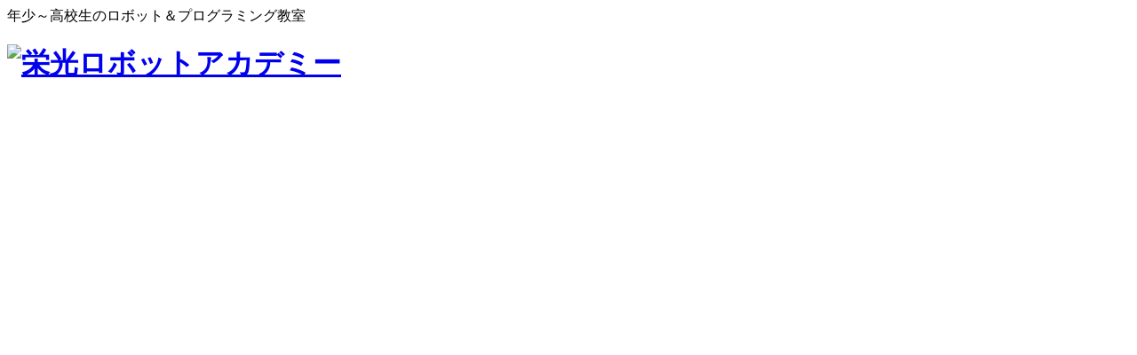

--- FILE ---
content_type: text/html; charset=UTF-8
request_url: https://www.eikoh-robot-academy.com/blog/2021/07/6_9.html
body_size: 69382
content:
<!DOCTYPE html><html lang="ja"><head><meta charset="UTF-8"><meta name="format-detection" content="telephone=no"><meta name="referrer" content="no-referrer-when-downgrade" /><meta http-equiv="x-ua-compatible" content="ie=edge"><meta name='robots' content='index, follow, max-image-preview:large, max-snippet:-1, max-video-preview:-1' /><title>6足歩行ロボ「フォロ」見学レポート！ - 先生ブログ - 栄光ロボットアカデミー</title><meta name="description" content="6足歩行ロボ「フォロ」見学レポート！ - 先生ブログのページ。幼児・小学生・中学生・高校生対象のロボット＆プログラミング教室。子どもたちが集中して取り組める授業内容で向上心を育みます。" /><meta name="keywords" content="栄光,ロボット,アカデミー,栄光ロボット,ロボットアカデミー,ロボット教室,年中,年長,小学生,プログラミング,ロボット製作,レゴ,教育版レゴ" /><meta name="author" content="栄光ロボットアカデミー" /><meta name="copyright" content="EIKOH INC."><link rel="canonical" href="https://www.eikoh-robot-academy.com/blog/2021/07/6_9.html" /><link rel="shortcut icon" href="https://www.eikoh-robot-academy.com"><meta name="viewport" content="width=device-width,  maximum-scale=2.0, user-scalable=yes"> <noscript><style>.lazyload[data-src]{display:none !important;}</style></noscript><style>.lazyload{background-image:none !important;}.lazyload:before{background-image:none !important;}</style><link rel="icon" href="https://www.eikoh-robot-academy.com/wp-content/themes/ra/assets/mt/common/pict/favicon_RA-2-96x96.ico" sizes="96x96" />  <script type="text/javascript" src="https://www.eikoh-robot-academy.com/wp-content/themes/ra/assets/mt/common/js/jquery-1.11.2.min.js"></script> <link rel="preconnect" href="https://fonts.gstatic.com"><link href="https://www.eikoh-robot-academy.com/wp-content/themes/ra/assets/mt/common2022/css/reset.css" rel="stylesheet" type="text/css" /><link href="https://www.eikoh-robot-academy.com/wp-content/themes/ra/assets/mt/common/css/style.css" rel="stylesheet" type="text/css" /><link href="https://www.eikoh-robot-academy.com/wp-content/themes/ra/assets/mt/common/css/etc.css" rel="stylesheet" type="text/css" /><link href="https://www.eikoh-robot-academy.com/wp-content/themes/ra/assets/mt/common/css/blog.css" rel="stylesheet" type="text/css" /><link href="https://www.eikoh-robot-academy.com/wp-content/themes/ra/assets/mt/common/css/add-style.css" rel="stylesheet" type="text/css" /><link href="https://www.eikoh-robot-academy.com/wp-content/themes/ra/assets/mt/common2022/css/style2025.min.css" rel="stylesheet" type="text/css" /><link href="https://www.eikoh-robot-academy.com/wp-content/themes/ra/assets/css/pagenavi-css.css" rel="stylesheet" type="text/css" /><link href="https://www.eikoh-robot-academy.com/wp-content/themes/ra/assets/css/utilities.css" rel="stylesheet" type="text/css" /><meta name="google-site-verification" content="Z3oAjgGvszqDjHYjklpk3lyur_T2vb0ikQrl4o3veK0" /> <script data-cfasync="false" data-no-defer="1" data-no-minify="1" data-no-optimize="1">var ewww_webp_supported=!1;function check_webp_feature(A,e){var w;e=void 0!==e?e:function(){},ewww_webp_supported?e(ewww_webp_supported):((w=new Image).onload=function(){ewww_webp_supported=0<w.width&&0<w.height,e&&e(ewww_webp_supported)},w.onerror=function(){e&&e(!1)},w.src="data:image/webp;base64,"+{alpha:"UklGRkoAAABXRUJQVlA4WAoAAAAQAAAAAAAAAAAAQUxQSAwAAAARBxAR/Q9ERP8DAABWUDggGAAAABQBAJ0BKgEAAQAAAP4AAA3AAP7mtQAAAA=="}[A])}check_webp_feature("alpha");</script><script data-cfasync="false" data-no-defer="1" data-no-minify="1" data-no-optimize="1">var Arrive=function(c,w){"use strict";if(c.MutationObserver&&"undefined"!=typeof HTMLElement){var r,a=0,u=(r=HTMLElement.prototype.matches||HTMLElement.prototype.webkitMatchesSelector||HTMLElement.prototype.mozMatchesSelector||HTMLElement.prototype.msMatchesSelector,{matchesSelector:function(e,t){return e instanceof HTMLElement&&r.call(e,t)},addMethod:function(e,t,r){var a=e[t];e[t]=function(){return r.length==arguments.length?r.apply(this,arguments):"function"==typeof a?a.apply(this,arguments):void 0}},callCallbacks:function(e,t){t&&t.options.onceOnly&&1==t.firedElems.length&&(e=[e[0]]);for(var r,a=0;r=e[a];a++)r&&r.callback&&r.callback.call(r.elem,r.elem);t&&t.options.onceOnly&&1==t.firedElems.length&&t.me.unbindEventWithSelectorAndCallback.call(t.target,t.selector,t.callback)},checkChildNodesRecursively:function(e,t,r,a){for(var i,n=0;i=e[n];n++)r(i,t,a)&&a.push({callback:t.callback,elem:i}),0<i.childNodes.length&&u.checkChildNodesRecursively(i.childNodes,t,r,a)},mergeArrays:function(e,t){var r,a={};for(r in e)e.hasOwnProperty(r)&&(a[r]=e[r]);for(r in t)t.hasOwnProperty(r)&&(a[r]=t[r]);return a},toElementsArray:function(e){return e=void 0!==e&&("number"!=typeof e.length||e===c)?[e]:e}}),e=(l.prototype.addEvent=function(e,t,r,a){a={target:e,selector:t,options:r,callback:a,firedElems:[]};return this._beforeAdding&&this._beforeAdding(a),this._eventsBucket.push(a),a},l.prototype.removeEvent=function(e){for(var t,r=this._eventsBucket.length-1;t=this._eventsBucket[r];r--)e(t)&&(this._beforeRemoving&&this._beforeRemoving(t),(t=this._eventsBucket.splice(r,1))&&t.length&&(t[0].callback=null))},l.prototype.beforeAdding=function(e){this._beforeAdding=e},l.prototype.beforeRemoving=function(e){this._beforeRemoving=e},l),t=function(i,n){var o=new e,l=this,s={fireOnAttributesModification:!1};return o.beforeAdding(function(t){var e=t.target;e!==c.document&&e!==c||(e=document.getElementsByTagName("html")[0]);var r=new MutationObserver(function(e){n.call(this,e,t)}),a=i(t.options);r.observe(e,a),t.observer=r,t.me=l}),o.beforeRemoving(function(e){e.observer.disconnect()}),this.bindEvent=function(e,t,r){t=u.mergeArrays(s,t);for(var a=u.toElementsArray(this),i=0;i<a.length;i++)o.addEvent(a[i],e,t,r)},this.unbindEvent=function(){var r=u.toElementsArray(this);o.removeEvent(function(e){for(var t=0;t<r.length;t++)if(this===w||e.target===r[t])return!0;return!1})},this.unbindEventWithSelectorOrCallback=function(r){var a=u.toElementsArray(this),i=r,e="function"==typeof r?function(e){for(var t=0;t<a.length;t++)if((this===w||e.target===a[t])&&e.callback===i)return!0;return!1}:function(e){for(var t=0;t<a.length;t++)if((this===w||e.target===a[t])&&e.selector===r)return!0;return!1};o.removeEvent(e)},this.unbindEventWithSelectorAndCallback=function(r,a){var i=u.toElementsArray(this);o.removeEvent(function(e){for(var t=0;t<i.length;t++)if((this===w||e.target===i[t])&&e.selector===r&&e.callback===a)return!0;return!1})},this},i=new function(){var s={fireOnAttributesModification:!1,onceOnly:!1,existing:!1};function n(e,t,r){return!(!u.matchesSelector(e,t.selector)||(e._id===w&&(e._id=a++),-1!=t.firedElems.indexOf(e._id)))&&(t.firedElems.push(e._id),!0)}var c=(i=new t(function(e){var t={attributes:!1,childList:!0,subtree:!0};return e.fireOnAttributesModification&&(t.attributes=!0),t},function(e,i){e.forEach(function(e){var t=e.addedNodes,r=e.target,a=[];null!==t&&0<t.length?u.checkChildNodesRecursively(t,i,n,a):"attributes"===e.type&&n(r,i)&&a.push({callback:i.callback,elem:r}),u.callCallbacks(a,i)})})).bindEvent;return i.bindEvent=function(e,t,r){t=void 0===r?(r=t,s):u.mergeArrays(s,t);var a=u.toElementsArray(this);if(t.existing){for(var i=[],n=0;n<a.length;n++)for(var o=a[n].querySelectorAll(e),l=0;l<o.length;l++)i.push({callback:r,elem:o[l]});if(t.onceOnly&&i.length)return r.call(i[0].elem,i[0].elem);setTimeout(u.callCallbacks,1,i)}c.call(this,e,t,r)},i},o=new function(){var a={};function i(e,t){return u.matchesSelector(e,t.selector)}var n=(o=new t(function(){return{childList:!0,subtree:!0}},function(e,r){e.forEach(function(e){var t=e.removedNodes,e=[];null!==t&&0<t.length&&u.checkChildNodesRecursively(t,r,i,e),u.callCallbacks(e,r)})})).bindEvent;return o.bindEvent=function(e,t,r){t=void 0===r?(r=t,a):u.mergeArrays(a,t),n.call(this,e,t,r)},o};d(HTMLElement.prototype),d(NodeList.prototype),d(HTMLCollection.prototype),d(HTMLDocument.prototype),d(Window.prototype);var n={};return s(i,n,"unbindAllArrive"),s(o,n,"unbindAllLeave"),n}function l(){this._eventsBucket=[],this._beforeAdding=null,this._beforeRemoving=null}function s(e,t,r){u.addMethod(t,r,e.unbindEvent),u.addMethod(t,r,e.unbindEventWithSelectorOrCallback),u.addMethod(t,r,e.unbindEventWithSelectorAndCallback)}function d(e){e.arrive=i.bindEvent,s(i,e,"unbindArrive"),e.leave=o.bindEvent,s(o,e,"unbindLeave")}}(window,void 0),ewww_webp_supported=!1;function check_webp_feature(e,t){var r;ewww_webp_supported?t(ewww_webp_supported):((r=new Image).onload=function(){ewww_webp_supported=0<r.width&&0<r.height,t(ewww_webp_supported)},r.onerror=function(){t(!1)},r.src="data:image/webp;base64,"+{alpha:"UklGRkoAAABXRUJQVlA4WAoAAAAQAAAAAAAAAAAAQUxQSAwAAAARBxAR/Q9ERP8DAABWUDggGAAAABQBAJ0BKgEAAQAAAP4AAA3AAP7mtQAAAA==",animation:"UklGRlIAAABXRUJQVlA4WAoAAAASAAAAAAAAAAAAQU5JTQYAAAD/////AABBTk1GJgAAAAAAAAAAAAAAAAAAAGQAAABWUDhMDQAAAC8AAAAQBxAREYiI/gcA"}[e])}function ewwwLoadImages(e){if(e){for(var t=document.querySelectorAll(".batch-image img, .image-wrapper a, .ngg-pro-masonry-item a, .ngg-galleria-offscreen-seo-wrapper a"),r=0,a=t.length;r<a;r++)ewwwAttr(t[r],"data-src",t[r].getAttribute("data-webp")),ewwwAttr(t[r],"data-thumbnail",t[r].getAttribute("data-webp-thumbnail"));for(var i=document.querySelectorAll("div.woocommerce-product-gallery__image"),r=0,a=i.length;r<a;r++)ewwwAttr(i[r],"data-thumb",i[r].getAttribute("data-webp-thumb"))}for(var n=document.querySelectorAll("video"),r=0,a=n.length;r<a;r++)ewwwAttr(n[r],"poster",e?n[r].getAttribute("data-poster-webp"):n[r].getAttribute("data-poster-image"));for(var o,l=document.querySelectorAll("img.ewww_webp_lazy_load"),r=0,a=l.length;r<a;r++)e&&(ewwwAttr(l[r],"data-lazy-srcset",l[r].getAttribute("data-lazy-srcset-webp")),ewwwAttr(l[r],"data-srcset",l[r].getAttribute("data-srcset-webp")),ewwwAttr(l[r],"data-lazy-src",l[r].getAttribute("data-lazy-src-webp")),ewwwAttr(l[r],"data-src",l[r].getAttribute("data-src-webp")),ewwwAttr(l[r],"data-orig-file",l[r].getAttribute("data-webp-orig-file")),ewwwAttr(l[r],"data-medium-file",l[r].getAttribute("data-webp-medium-file")),ewwwAttr(l[r],"data-large-file",l[r].getAttribute("data-webp-large-file")),null!=(o=l[r].getAttribute("srcset"))&&!1!==o&&o.includes("R0lGOD")&&ewwwAttr(l[r],"src",l[r].getAttribute("data-lazy-src-webp"))),l[r].className=l[r].className.replace(/\bewww_webp_lazy_load\b/,"");for(var s=document.querySelectorAll(".ewww_webp"),r=0,a=s.length;r<a;r++)e?(ewwwAttr(s[r],"srcset",s[r].getAttribute("data-srcset-webp")),ewwwAttr(s[r],"src",s[r].getAttribute("data-src-webp")),ewwwAttr(s[r],"data-orig-file",s[r].getAttribute("data-webp-orig-file")),ewwwAttr(s[r],"data-medium-file",s[r].getAttribute("data-webp-medium-file")),ewwwAttr(s[r],"data-large-file",s[r].getAttribute("data-webp-large-file")),ewwwAttr(s[r],"data-large_image",s[r].getAttribute("data-webp-large_image")),ewwwAttr(s[r],"data-src",s[r].getAttribute("data-webp-src"))):(ewwwAttr(s[r],"srcset",s[r].getAttribute("data-srcset-img")),ewwwAttr(s[r],"src",s[r].getAttribute("data-src-img"))),s[r].className=s[r].className.replace(/\bewww_webp\b/,"ewww_webp_loaded");window.jQuery&&jQuery.fn.isotope&&jQuery.fn.imagesLoaded&&(jQuery(".fusion-posts-container-infinite").imagesLoaded(function(){jQuery(".fusion-posts-container-infinite").hasClass("isotope")&&jQuery(".fusion-posts-container-infinite").isotope()}),jQuery(".fusion-portfolio:not(.fusion-recent-works) .fusion-portfolio-wrapper").imagesLoaded(function(){jQuery(".fusion-portfolio:not(.fusion-recent-works) .fusion-portfolio-wrapper").isotope()}))}function ewwwWebPInit(e){ewwwLoadImages(e),ewwwNggLoadGalleries(e),document.arrive(".ewww_webp",function(){ewwwLoadImages(e)}),document.arrive(".ewww_webp_lazy_load",function(){ewwwLoadImages(e)}),document.arrive("videos",function(){ewwwLoadImages(e)}),"loading"==document.readyState?document.addEventListener("DOMContentLoaded",ewwwJSONParserInit):("undefined"!=typeof galleries&&ewwwNggParseGalleries(e),ewwwWooParseVariations(e))}function ewwwAttr(e,t,r){null!=r&&!1!==r&&e.setAttribute(t,r)}function ewwwJSONParserInit(){"undefined"!=typeof galleries&&check_webp_feature("alpha",ewwwNggParseGalleries),check_webp_feature("alpha",ewwwWooParseVariations)}function ewwwWooParseVariations(e){if(e)for(var t=document.querySelectorAll("form.variations_form"),r=0,a=t.length;r<a;r++){var i=t[r].getAttribute("data-product_variations"),n=!1;try{for(var o in i=JSON.parse(i))void 0!==i[o]&&void 0!==i[o].image&&(void 0!==i[o].image.src_webp&&(i[o].image.src=i[o].image.src_webp,n=!0),void 0!==i[o].image.srcset_webp&&(i[o].image.srcset=i[o].image.srcset_webp,n=!0),void 0!==i[o].image.full_src_webp&&(i[o].image.full_src=i[o].image.full_src_webp,n=!0),void 0!==i[o].image.gallery_thumbnail_src_webp&&(i[o].image.gallery_thumbnail_src=i[o].image.gallery_thumbnail_src_webp,n=!0),void 0!==i[o].image.thumb_src_webp&&(i[o].image.thumb_src=i[o].image.thumb_src_webp,n=!0));n&&ewwwAttr(t[r],"data-product_variations",JSON.stringify(i))}catch(e){}}}function ewwwNggParseGalleries(e){if(e)for(var t in galleries){var r=galleries[t];galleries[t].images_list=ewwwNggParseImageList(r.images_list)}}function ewwwNggLoadGalleries(e){e&&document.addEventListener("ngg.galleria.themeadded",function(e,t){window.ngg_galleria._create_backup=window.ngg_galleria.create,window.ngg_galleria.create=function(e,t){var r=$(e).data("id");return galleries["gallery_"+r].images_list=ewwwNggParseImageList(galleries["gallery_"+r].images_list),window.ngg_galleria._create_backup(e,t)}})}function ewwwNggParseImageList(e){for(var t in e){var r=e[t];if(void 0!==r["image-webp"]&&(e[t].image=r["image-webp"],delete e[t]["image-webp"]),void 0!==r["thumb-webp"]&&(e[t].thumb=r["thumb-webp"],delete e[t]["thumb-webp"]),void 0!==r.full_image_webp&&(e[t].full_image=r.full_image_webp,delete e[t].full_image_webp),void 0!==r.srcsets)for(var a in r.srcsets)nggSrcset=r.srcsets[a],void 0!==r.srcsets[a+"-webp"]&&(e[t].srcsets[a]=r.srcsets[a+"-webp"],delete e[t].srcsets[a+"-webp"]);if(void 0!==r.full_srcsets)for(var i in r.full_srcsets)nggFSrcset=r.full_srcsets[i],void 0!==r.full_srcsets[i+"-webp"]&&(e[t].full_srcsets[i]=r.full_srcsets[i+"-webp"],delete e[t].full_srcsets[i+"-webp"])}return e}check_webp_feature("alpha",ewwwWebPInit);</script><link href='https://sp-ao.shortpixel.ai' rel='preconnect' /><link rel="icon" href="https://sp-ao.shortpixel.ai/client/to_webp,q_glossy,ret_img,w_32,h_32/https://www.eikoh-robot-academy.com/wp-content/uploads/2025/03/favicon_RA-2-150x150.png" sizes="32x32" /><link rel="icon" href="https://sp-ao.shortpixel.ai/client/to_webp,q_glossy,ret_img,w_192,h_192/https://www.eikoh-robot-academy.com/wp-content/uploads/2025/03/favicon_RA-2-300x300.png" sizes="192x192" /><link rel="apple-touch-icon" href="https://sp-ao.shortpixel.ai/client/to_webp,q_glossy,ret_img,w_180,h_180/https://www.eikoh-robot-academy.com/wp-content/uploads/2025/03/favicon_RA-2-300x300.png" /><meta name="msapplication-TileImage" content="https://www.eikoh-robot-academy.com/wp-content/uploads/2025/03/favicon_RA-2-300x300.png" />  <script>(function(w,d,s,l,i){w[l]=w[l]||[];w[l].push({'gtm.start':
new Date().getTime(),event:'gtm.js'});var f=d.getElementsByTagName(s)[0],
j=d.createElement(s),dl=l!='dataLayer'?'&l='+l:'';j.async=true;j.src=
'https://www.googletagmanager.com/gtm.js?id='+i+dl;f.parentNode.insertBefore(j,f);
})(window,document,'script','dataLayer','GTM-MSSVXT5');</script> </head><body>
<script data-cfasync="false" data-no-defer="1" data-no-minify="1" data-no-optimize="1">if(typeof ewww_webp_supported==="undefined"){var ewww_webp_supported=!1}if(ewww_webp_supported){document.body.classList.add("webp-support")}</script> <noscript><iframe src="https://www.googletagmanager.com/ns.html?id=GTM-MSSVXT5"
height="0" width="0" style="display:none;visibility:hidden"></iframe></noscript><header class="menu2022">  <script async src="https://info.eikoh-seminar.com/wp-content/themes/eikoh/assets/js/header_widget.js" charset="utf-8"></script> <div class="menu2022_middle"><div class="menu2022_middle_inner"><div class="menu2022_middle_left"><div class="menu2022_logo"> <span> 年少～高校生のロボット＆プログラミング教室</span> <a href="/"><h1> <img decoding="async" src="https://www.eikoh-robot-academy.com/wp-content/themes/ra/assets/mt/common2022/images/2022/A1_robot.svg" alt="栄光ロボットアカデミー" width="300" height="57"></h1> </a></div><div class="menu2022_middle_btnArea"><ul class="menu2022_btnArea_list"><li class="menu2022_btnArea_listItem"><div class="btn2022 btn2022_workshopApp"> <a href="https://www.eikoh-seminar.com/eforms/user/app.php?keycode=208_m8n433mi5r" target="_blank"><noscript><img decoding="async" src="https://www.eikoh-robot-academy.com/wp-content/themes/ra/assets/mt/common2022/images/2022/btn2022_workshopApp.svg" alt="無料体験申込み"></noscript><img decoding="async" class="lazyload" src='data:image/svg+xml,%3Csvg%20xmlns=%22http://www.w3.org/2000/svg%22%20viewBox=%220%200%20210%20140%22%3E%3C/svg%3E' data-src="https://www.eikoh-robot-academy.com/wp-content/themes/ra/assets/mt/common2022/images/2022/btn2022_workshopApp.svg" alt="無料体験申込み"></a></div></li><li class="menu2022_btnArea_listItem"><div class="btn2022 btn2022_documentReq"> <a href="https://www.eikoh-seminar.com/eforms/user/app.php?keycode=472_my85l792yq" target="_blank"><noscript><img decoding="async" src="https://www.eikoh-robot-academy.com/wp-content/themes/ra/assets/mt/common2022/images/2022/btn2022_documentReq.svg" alt="時間割・料金表も！資料請求"></noscript><img decoding="async" class="lazyload" src='data:image/svg+xml,%3Csvg%20xmlns=%22http://www.w3.org/2000/svg%22%20viewBox=%220%200%20210%20140%22%3E%3C/svg%3E' data-src="https://www.eikoh-robot-academy.com/wp-content/themes/ra/assets/mt/common2022/images/2022/btn2022_documentReq.svg" alt="時間割・料金表も！資料請求"></a></div></li></ul></div><div class="z-logo2022"> <a href="https://www.zkai-gr.co.jp/" target="_blank"> <noscript><img decoding="async" src="https://www.eikoh-robot-academy.com/wp-content/themes/ra/assets/mt/common2022/images/2022/zkai_group_logo_header2022.svg" alt="Z会ロゴ"></noscript><img decoding="async" class="lazyload" src='data:image/svg+xml,%3Csvg%20xmlns=%22http://www.w3.org/2000/svg%22%20viewBox=%220%200%20210%20140%22%3E%3C/svg%3E' data-src="https://www.eikoh-robot-academy.com/wp-content/themes/ra/assets/mt/common2022/images/2022/zkai_group_logo_header2022.svg" alt="Z会ロゴ"> </a></div></div></div></div><div class="menu2022_foot"><div class="menu2022_foot_inner content2022_inner"> <button class="menu-trigger2022"aria-label="menu" > <span></span> <span></span> <span></span> </button><nav id="gnav2022"><ul class="menu2022_foot_list"><li class="menu2022_foot_listItem"><a href="/about/">栄光ロボットアカデミーとは</a></li><li class="menu2022_foot_listItem"><a href="/curriculum/">カリキュラム</a></li><li class="menu2022_foot_listItem"><a href="/workshop/">授業体験/体験会</a></li><li class="menu2022_foot_listItem"><a href="/classroom/">教室</a></li><li class="menu2022_foot_listItem"><a href="/voice/">生徒・卒業生の声</a></li><li class="menu2022_foot_listItem active"><a href="/blog/">先生ブログ</a></li></ul></nav></div></div></header><div id="wrap"><div id="container"><div class="breadcrumb"> <a href="https://www.eikoh-robot-academy.com">TOP</a>&nbsp; › &nbsp; <a href="/blog/">先生ブログ</a>&nbsp; › &nbsp; <span>6足歩行ロボ「フォロ」見学レポート！</span></div><div id="contents" class="cf"><div id="main"><article><h2 class="blogTitle"> <noscript><img decoding="async" src="https://sp-ao.shortpixel.ai/client/to_webp,q_glossy,ret_img/https://www.eikoh-robot-academy.com/wp-content/themes/ra/assets/mt/blog/pict/ra08_01_big.png" alt="先生ブログ" class="hide_sp" width="100%" /></noscript><img decoding="async" src='data:image/svg+xml,%3Csvg%20xmlns=%22http://www.w3.org/2000/svg%22%20viewBox=%220%200%20210%20140%22%3E%3C/svg%3E' data-src="https://sp-ao.shortpixel.ai/client/to_webp,q_glossy,ret_img/https://www.eikoh-robot-academy.com/wp-content/themes/ra/assets/mt/blog/pict/ra08_01_big.png" alt="先生ブログ" class="lazyload hide_sp" width="100%" /> <noscript><img decoding="async" src="https://sp-ao.shortpixel.ai/client/to_webp,q_glossy,ret_img/https://www.eikoh-robot-academy.com/wp-content/themes/ra/assets/mt/blog/pict/ra08_01.png" alt="先生ブログ" class="hide_pc" width="100%" /></noscript><img decoding="async" src='data:image/svg+xml,%3Csvg%20xmlns=%22http://www.w3.org/2000/svg%22%20viewBox=%220%200%20210%20140%22%3E%3C/svg%3E' data-src="https://sp-ao.shortpixel.ai/client/to_webp,q_glossy,ret_img/https://www.eikoh-robot-academy.com/wp-content/themes/ra/assets/mt/blog/pict/ra08_01.png" alt="先生ブログ" class="lazyload hide_pc" width="100%" /></h2><div class="blogListWrapper"><ul class="blogList"><li><div class="blogLog"><h3 class="logTitle">6足歩行ロボ「フォロ」見学レポート！</h3><div class="blogInner"><div class="blogCategory"><p><a href="/blog?newscat=cat-219">春日校</a></p></div><div class="blogDetailEntry">みなさん、こんにちは<noscript><img decoding="async" src="https://sp-ao.shortpixel.ai/client/to_webp,q_glossy,ret_img/https://www.eikoh-robot-academy.com/wp-content/themes/ra/assets/mt/emoddy/face_smile.gif" alt="icon:face_smile" /></noscript><img decoding="async" class="lazyload" src='data:image/svg+xml,%3Csvg%20xmlns=%22http://www.w3.org/2000/svg%22%20viewBox=%220%200%20210%20140%22%3E%3C/svg%3E' data-src="https://sp-ao.shortpixel.ai/client/to_webp,q_glossy,ret_img/https://www.eikoh-robot-academy.com/wp-content/themes/ra/assets/mt/emoddy/face_smile.gif" alt="icon:face_smile" /><div>栄光ロボットアカデミー西田です<noscript><img decoding="async" src="https://sp-ao.shortpixel.ai/client/to_webp,q_glossy,ret_img/https://www.eikoh-robot-academy.com/wp-content/themes/ra/assets/mt/emoddy/cherryblossom.gif" alt="icon:cherryblossom" /></noscript><img decoding="async" class="lazyload" src='data:image/svg+xml,%3Csvg%20xmlns=%22http://www.w3.org/2000/svg%22%20viewBox=%220%200%20210%20140%22%3E%3C/svg%3E' data-src="https://sp-ao.shortpixel.ai/client/to_webp,q_glossy,ret_img/https://www.eikoh-robot-academy.com/wp-content/themes/ra/assets/mt/emoddy/cherryblossom.gif" alt="icon:cherryblossom" /></div><div><br /></div><div>暑い夏がやってきて、夏休みに入った方も多いと思いますが、</div><div>栄光ロボットアカデミーでは、<b><font style="font-size: 1.5625em;"><a href="https://www.eikoh-sciencelabo.com/special/stem.html">夏の特別講座</a></font></b>を実施中です<noscript><img decoding="async" src="https://sp-ao.shortpixel.ai/client/to_webp,q_glossy,ret_img/https://www.eikoh-robot-academy.com/wp-content/themes/ra/assets/mt/emoddy/sun.gif" alt="icon:sun" /></noscript><img decoding="async" class="lazyload" src='data:image/svg+xml,%3Csvg%20xmlns=%22http://www.w3.org/2000/svg%22%20viewBox=%220%200%20210%20140%22%3E%3C/svg%3E' data-src="https://sp-ao.shortpixel.ai/client/to_webp,q_glossy,ret_img/https://www.eikoh-robot-academy.com/wp-content/themes/ra/assets/mt/emoddy/sun.gif" alt="icon:sun" /></div><div><br /></div><div>今回は、夏の特別講座の中で一番人気の「フォロ」の授業を見学してきましたので、</div><div>その様子をご紹介したいと思います<noscript><img decoding="async" src="https://sp-ao.shortpixel.ai/client/to_webp,q_glossy,ret_img/https://www.eikoh-robot-academy.com/wp-content/themes/ra/assets/mt/emoddy/ecstoramation.gif" alt="icon:ecstoramation" /></noscript><img decoding="async" class="lazyload" src='data:image/svg+xml,%3Csvg%20xmlns=%22http://www.w3.org/2000/svg%22%20viewBox=%220%200%20210%20140%22%3E%3C/svg%3E' data-src="https://sp-ao.shortpixel.ai/client/to_webp,q_glossy,ret_img/https://www.eikoh-robot-academy.com/wp-content/themes/ra/assets/mt/emoddy/ecstoramation.gif" alt="icon:ecstoramation" /></div><div>今回見学したのは、清野先生が授業を行う春日校です<noscript><img decoding="async" src="https://sp-ao.shortpixel.ai/client/to_webp,q_glossy,ret_img/https://www.eikoh-robot-academy.com/wp-content/themes/ra/assets/mt/emoddy/clover.gif" alt="icon:clover" /></noscript><img decoding="async" class="lazyload" src='data:image/svg+xml,%3Csvg%20xmlns=%22http://www.w3.org/2000/svg%22%20viewBox=%220%200%20210%20140%22%3E%3C/svg%3E' data-src="https://sp-ao.shortpixel.ai/client/to_webp,q_glossy,ret_img/https://www.eikoh-robot-academy.com/wp-content/themes/ra/assets/mt/emoddy/clover.gif" alt="icon:clover" /></div><div><br /></div><div><noscript><img decoding="async" alt="★フォロ_ブログ用.JPG" src="https://sp-ao.shortpixel.ai/client/to_webp,q_glossy,ret_img,w_256,h_192/https://www.eikoh-robot-academy.com/wp-content/themes/ra/assets/mt//news/%E2%98%85%E3%83%95%E3%82%A9%E3%83%AD_%E3%83%96%E3%83%AD%E3%82%B0%E7%94%A8.JPG" width="256" height="192" class="mt-image-none" /></noscript><img decoding="async" alt="★フォロ_ブログ用.JPG" src='data:image/svg+xml,%3Csvg%20xmlns=%22http://www.w3.org/2000/svg%22%20viewBox=%220%200%20256%20192%22%3E%3C/svg%3E' data-src="https://sp-ao.shortpixel.ai/client/to_webp,q_glossy,ret_img,w_256,h_192/https://www.eikoh-robot-academy.com/wp-content/themes/ra/assets/mt//news/%E2%98%85%E3%83%95%E3%82%A9%E3%83%AD_%E3%83%96%E3%83%AD%E3%82%B0%E7%94%A8.JPG" width="256" height="192" class="lazyload mt-image-none" /></div><div>↑フォロくん</div><div><br /></div><div>栄光ロボットアカデミーのフォロの授業では、</div><div>生徒の皆さん自身に、パーツを切ってくっつけて、、、、とイチからフォロを組み立てていただきます<noscript><img decoding="async" src="https://sp-ao.shortpixel.ai/client/to_webp,q_glossy,ret_img/https://www.eikoh-robot-academy.com/wp-content/themes/ra/assets/mt/emoddy/face_surprised.gif" alt="icon:face_surprised" /></noscript><img decoding="async" class="lazyload" src='data:image/svg+xml,%3Csvg%20xmlns=%22http://www.w3.org/2000/svg%22%20viewBox=%220%200%20210%20140%22%3E%3C/svg%3E' data-src="https://sp-ao.shortpixel.ai/client/to_webp,q_glossy,ret_img/https://www.eikoh-robot-academy.com/wp-content/themes/ra/assets/mt/emoddy/face_surprised.gif" alt="icon:face_surprised" /></div><div><br /></div><div><br /></div><div>清野先生からフォロに使われているmicro:bit（マイクロビット）や赤外線センサーについて説明があるのですが、</div><div>みなさん、じっと静かに清野先生の話を聞いています<noscript><img decoding="async" src="https://sp-ao.shortpixel.ai/client/to_webp,q_glossy,ret_img/https://www.eikoh-robot-academy.com/wp-content/themes/ra/assets/mt/emoddy/face_shy.gif" alt="icon:face_shy" /></noscript><img decoding="async" class="lazyload" src='data:image/svg+xml,%3Csvg%20xmlns=%22http://www.w3.org/2000/svg%22%20viewBox=%220%200%20210%20140%22%3E%3C/svg%3E' data-src="https://sp-ao.shortpixel.ai/client/to_webp,q_glossy,ret_img/https://www.eikoh-robot-academy.com/wp-content/themes/ra/assets/mt/emoddy/face_shy.gif" alt="icon:face_shy" /></div><div><br /></div><div><noscript><img decoding="async" alt="清野先生説明中２.JPG" src="https://sp-ao.shortpixel.ai/client/to_webp,q_glossy,ret_img,w_256,h_192/https://www.eikoh-robot-academy.com/wp-content/themes/ra/assets/mt//news/%E6%B8%85%E9%87%8E%E5%85%88%E7%94%9F%E8%AA%AC%E6%98%8E%E4%B8%AD%EF%BC%92.JPG" width="256" height="192" class="mt-image-none" /></noscript><img decoding="async" alt="清野先生説明中２.JPG" src='data:image/svg+xml,%3Csvg%20xmlns=%22http://www.w3.org/2000/svg%22%20viewBox=%220%200%20256%20192%22%3E%3C/svg%3E' data-src="https://sp-ao.shortpixel.ai/client/to_webp,q_glossy,ret_img,w_256,h_192/https://www.eikoh-robot-academy.com/wp-content/themes/ra/assets/mt//news/%E6%B8%85%E9%87%8E%E5%85%88%E7%94%9F%E8%AA%AC%E6%98%8E%E4%B8%AD%EF%BC%92.JPG" width="256" height="192" class="lazyload mt-image-none" /></div><div><br /></div><div>清野先生が赤外線について問いかけると、積極的に挙手してくれる生徒さんも･･･<noscript><img decoding="async" src="https://sp-ao.shortpixel.ai/client/to_webp,q_glossy,ret_img/https://www.eikoh-robot-academy.com/wp-content/themes/ra/assets/mt/emoddy/sparkling.gif" alt="icon:sparkling" /></noscript><img decoding="async" class="lazyload" src='data:image/svg+xml,%3Csvg%20xmlns=%22http://www.w3.org/2000/svg%22%20viewBox=%220%200%20210%20140%22%3E%3C/svg%3E' data-src="https://sp-ao.shortpixel.ai/client/to_webp,q_glossy,ret_img/https://www.eikoh-robot-academy.com/wp-content/themes/ra/assets/mt/emoddy/sparkling.gif" alt="icon:sparkling" /></div><div><br /></div><div><noscript><img decoding="async" alt="挙手２.JPG" src="https://sp-ao.shortpixel.ai/client/to_webp,q_glossy,ret_img,w_256,h_192/https://www.eikoh-robot-academy.com/wp-content/themes/ra/assets/mt//news/%E6%8C%99%E6%89%8B%EF%BC%92.JPG" width="256" height="192" class="mt-image-none" /></noscript><img decoding="async" alt="挙手２.JPG" src='data:image/svg+xml,%3Csvg%20xmlns=%22http://www.w3.org/2000/svg%22%20viewBox=%220%200%20256%20192%22%3E%3C/svg%3E' data-src="https://sp-ao.shortpixel.ai/client/to_webp,q_glossy,ret_img,w_256,h_192/https://www.eikoh-robot-academy.com/wp-content/themes/ra/assets/mt//news/%E6%8C%99%E6%89%8B%EF%BC%92.JPG" width="256" height="192" class="lazyload mt-image-none" /></div><div><br /></div><div>そして、micro:bitや赤外線センサーの仕組みが分かったところで、</div><div>「フォロが手についてくる」ようにするには、どのようなプログラムにすればいいのかを</div><div>みんなで一緒に考えました<noscript><img decoding="async" src="https://sp-ao.shortpixel.ai/client/to_webp,q_glossy,ret_img/https://www.eikoh-robot-academy.com/wp-content/themes/ra/assets/mt/emoddy/body_no1.gif" alt="icon:body_no1" /></noscript><img decoding="async" class="lazyload" src='data:image/svg+xml,%3Csvg%20xmlns=%22http://www.w3.org/2000/svg%22%20viewBox=%220%200%20210%20140%22%3E%3C/svg%3E' data-src="https://sp-ao.shortpixel.ai/client/to_webp,q_glossy,ret_img/https://www.eikoh-robot-academy.com/wp-content/themes/ra/assets/mt/emoddy/body_no1.gif" alt="icon:body_no1" /></div><div><noscript><img decoding="async" alt="プログラム指導中.JPG" src="https://sp-ao.shortpixel.ai/client/to_webp,q_glossy,ret_img,w_256,h_192/https://www.eikoh-robot-academy.com/wp-content/themes/ra/assets/mt//news/%E3%83%97%E3%83%AD%E3%82%B0%E3%83%A9%E3%83%A0%E6%8C%87%E5%B0%8E%E4%B8%AD.JPG" width="256" height="192" class="mt-image-none" /></noscript><img decoding="async" alt="プログラム指導中.JPG" src='data:image/svg+xml,%3Csvg%20xmlns=%22http://www.w3.org/2000/svg%22%20viewBox=%220%200%20256%20192%22%3E%3C/svg%3E' data-src="https://sp-ao.shortpixel.ai/client/to_webp,q_glossy,ret_img,w_256,h_192/https://www.eikoh-robot-academy.com/wp-content/themes/ra/assets/mt//news/%E3%83%97%E3%83%AD%E3%82%B0%E3%83%A9%E3%83%A0%E6%8C%87%E5%B0%8E%E4%B8%AD.JPG" width="256" height="192" class="lazyload mt-image-none" /></div><div><br /></div><div>プログラムが完成したら、ついに<noscript><img decoding="async" src="https://sp-ao.shortpixel.ai/client/to_webp,q_glossy,ret_img/https://www.eikoh-robot-academy.com/wp-content/themes/ra/assets/mt/emoddy/ecstoramation.gif" alt="icon:ecstoramation" /></noscript><img decoding="async" class="lazyload" src='data:image/svg+xml,%3Csvg%20xmlns=%22http://www.w3.org/2000/svg%22%20viewBox=%220%200%20210%20140%22%3E%3C/svg%3E' data-src="https://sp-ao.shortpixel.ai/client/to_webp,q_glossy,ret_img/https://www.eikoh-robot-academy.com/wp-content/themes/ra/assets/mt/emoddy/ecstoramation.gif" alt="icon:ecstoramation" /></div><div>フォロの組み立てに入ります<noscript><img decoding="async" src="https://sp-ao.shortpixel.ai/client/to_webp,q_glossy,ret_img/https://www.eikoh-robot-academy.com/wp-content/themes/ra/assets/mt/emoddy/ecstoramation.gif" alt="icon:ecstoramation" /></noscript><img decoding="async" class="lazyload" src='data:image/svg+xml,%3Csvg%20xmlns=%22http://www.w3.org/2000/svg%22%20viewBox=%220%200%20210%20140%22%3E%3C/svg%3E' data-src="https://sp-ao.shortpixel.ai/client/to_webp,q_glossy,ret_img/https://www.eikoh-robot-academy.com/wp-content/themes/ra/assets/mt/emoddy/ecstoramation.gif" alt="icon:ecstoramation" /></div><div><br /></div><div><br /></div><div>フォロの組み立ては、プラモデルの組み立てのように</div><div>パーツを切り取り、ネジで止めるなどして組み立てていきます<noscript><img decoding="async" src="https://sp-ao.shortpixel.ai/client/to_webp,q_glossy,ret_img/https://www.eikoh-robot-academy.com/wp-content/themes/ra/assets/mt/emoddy/body_biceps.gif" alt="icon:body_biceps" /></noscript><img decoding="async" class="lazyload" src='data:image/svg+xml,%3Csvg%20xmlns=%22http://www.w3.org/2000/svg%22%20viewBox=%220%200%20210%20140%22%3E%3C/svg%3E' data-src="https://sp-ao.shortpixel.ai/client/to_webp,q_glossy,ret_img/https://www.eikoh-robot-academy.com/wp-content/themes/ra/assets/mt/emoddy/body_biceps.gif" alt="icon:body_biceps" /></div><div><br /></div><div>みなさんとっても集中して取り組んでいますね<noscript><img decoding="async" src="https://sp-ao.shortpixel.ai/client/to_webp,q_glossy,ret_img/https://www.eikoh-robot-academy.com/wp-content/themes/ra/assets/mt/emoddy/face_shishishi.gif" alt="icon:face_shishishi" /></noscript><img decoding="async" class="lazyload" src='data:image/svg+xml,%3Csvg%20xmlns=%22http://www.w3.org/2000/svg%22%20viewBox=%220%200%20210%20140%22%3E%3C/svg%3E' data-src="https://sp-ao.shortpixel.ai/client/to_webp,q_glossy,ret_img/https://www.eikoh-robot-academy.com/wp-content/themes/ra/assets/mt/emoddy/face_shishishi.gif" alt="icon:face_shishishi" /></div><div><br /></div><div><noscript><img decoding="async" alt="生徒フォロ組み立て.JPG" src="https://sp-ao.shortpixel.ai/client/to_webp,q_glossy,ret_img,w_256,h_192/https://www.eikoh-robot-academy.com/wp-content/themes/ra/assets/mt//news/%E7%94%9F%E5%BE%92%E3%83%95%E3%82%A9%E3%83%AD%E7%B5%84%E3%81%BF%E7%AB%8B%E3%81%A6.JPG" width="256" height="192" class="mt-image-none" /></noscript><img decoding="async" alt="生徒フォロ組み立て.JPG" src='data:image/svg+xml,%3Csvg%20xmlns=%22http://www.w3.org/2000/svg%22%20viewBox=%220%200%20256%20192%22%3E%3C/svg%3E' data-src="https://sp-ao.shortpixel.ai/client/to_webp,q_glossy,ret_img,w_256,h_192/https://www.eikoh-robot-academy.com/wp-content/themes/ra/assets/mt//news/%E7%94%9F%E5%BE%92%E3%83%95%E3%82%A9%E3%83%AD%E7%B5%84%E3%81%BF%E7%AB%8B%E3%81%A6.JPG" width="256" height="192" class="lazyload mt-image-none" />　<noscript><img decoding="async" alt="生徒フォロ組み立て２.JPG" src="https://sp-ao.shortpixel.ai/client/to_webp,q_glossy,ret_img,w_256,h_192/https://www.eikoh-robot-academy.com/wp-content/themes/ra/assets/mt//news/%E7%94%9F%E5%BE%92%E3%83%95%E3%82%A9%E3%83%AD%E7%B5%84%E3%81%BF%E7%AB%8B%E3%81%A6%EF%BC%92.JPG" width="256" height="192" class="mt-image-none" /></noscript><img decoding="async" alt="生徒フォロ組み立て２.JPG" src='data:image/svg+xml,%3Csvg%20xmlns=%22http://www.w3.org/2000/svg%22%20viewBox=%220%200%20256%20192%22%3E%3C/svg%3E' data-src="https://sp-ao.shortpixel.ai/client/to_webp,q_glossy,ret_img,w_256,h_192/https://www.eikoh-robot-academy.com/wp-content/themes/ra/assets/mt//news/%E7%94%9F%E5%BE%92%E3%83%95%E3%82%A9%E3%83%AD%E7%B5%84%E3%81%BF%E7%AB%8B%E3%81%A6%EF%BC%92.JPG" width="256" height="192" class="lazyload mt-image-none" /></div><div><br /></div><div>組み立てスタートから1時間20分ほどで、胴体がほぼ完成<noscript><img decoding="async" src="https://sp-ao.shortpixel.ai/client/to_webp,q_glossy,ret_img/https://www.eikoh-robot-academy.com/wp-content/themes/ra/assets/mt/emoddy/body_good.gif" alt="icon:body_good" /></noscript><img decoding="async" class="lazyload" src='data:image/svg+xml,%3Csvg%20xmlns=%22http://www.w3.org/2000/svg%22%20viewBox=%220%200%20210%20140%22%3E%3C/svg%3E' data-src="https://sp-ao.shortpixel.ai/client/to_webp,q_glossy,ret_img/https://www.eikoh-robot-academy.com/wp-content/themes/ra/assets/mt/emoddy/body_good.gif" alt="icon:body_good" /></div><div><noscript><img decoding="async" alt="途中経過.JPG" src="https://sp-ao.shortpixel.ai/client/to_webp,q_glossy,ret_img,w_256,h_192/https://www.eikoh-robot-academy.com/wp-content/themes/ra/assets/mt//news/%E9%80%94%E4%B8%AD%E7%B5%8C%E9%81%8E.JPG" width="256" height="192" class="mt-image-none" /></noscript><img decoding="async" alt="途中経過.JPG" src='data:image/svg+xml,%3Csvg%20xmlns=%22http://www.w3.org/2000/svg%22%20viewBox=%220%200%20256%20192%22%3E%3C/svg%3E' data-src="https://sp-ao.shortpixel.ai/client/to_webp,q_glossy,ret_img,w_256,h_192/https://www.eikoh-robot-academy.com/wp-content/themes/ra/assets/mt//news/%E9%80%94%E4%B8%AD%E7%B5%8C%E9%81%8E.JPG" width="256" height="192" class="lazyload mt-image-none" /></div><div><br /></div><div>とっても順調ですね<noscript><img decoding="async" src="https://sp-ao.shortpixel.ai/client/to_webp,q_glossy,ret_img/https://www.eikoh-robot-academy.com/wp-content/themes/ra/assets/mt/emoddy/face_smile.gif" alt="icon:face_smile" /></noscript><img decoding="async" class="lazyload" src='data:image/svg+xml,%3Csvg%20xmlns=%22http://www.w3.org/2000/svg%22%20viewBox=%220%200%20210%20140%22%3E%3C/svg%3E' data-src="https://sp-ao.shortpixel.ai/client/to_webp,q_glossy,ret_img/https://www.eikoh-robot-academy.com/wp-content/themes/ra/assets/mt/emoddy/face_smile.gif" alt="icon:face_smile" /></div><div><br /></div><div>10分ほど休憩時間を挟んで、組み立てラストスパート<noscript><img decoding="async" src="https://sp-ao.shortpixel.ai/client/to_webp,q_glossy,ret_img/https://www.eikoh-robot-academy.com/wp-content/themes/ra/assets/mt/emoddy/ecstoramation.gif" alt="icon:ecstoramation" /></noscript><img decoding="async" class="lazyload" src='data:image/svg+xml,%3Csvg%20xmlns=%22http://www.w3.org/2000/svg%22%20viewBox=%220%200%20210%20140%22%3E%3C/svg%3E' data-src="https://sp-ao.shortpixel.ai/client/to_webp,q_glossy,ret_img/https://www.eikoh-robot-academy.com/wp-content/themes/ra/assets/mt/emoddy/ecstoramation.gif" alt="icon:ecstoramation" /></div><div>みなさん、無事に完成しました<noscript><img decoding="async" src="https://sp-ao.shortpixel.ai/client/to_webp,q_glossy,ret_img/https://www.eikoh-robot-academy.com/wp-content/themes/ra/assets/mt/emoddy/face_shishishi.gif" alt="icon:face_shishishi" /></noscript><img decoding="async" class="lazyload" src='data:image/svg+xml,%3Csvg%20xmlns=%22http://www.w3.org/2000/svg%22%20viewBox=%220%200%20210%20140%22%3E%3C/svg%3E' data-src="https://sp-ao.shortpixel.ai/client/to_webp,q_glossy,ret_img/https://www.eikoh-robot-academy.com/wp-content/themes/ra/assets/mt/emoddy/face_shishishi.gif" alt="icon:face_shishishi" /></div><div><br /></div><div><br /></div><div>先ほど作った「手についてくる」というプログラムを実際に動かしてみます<noscript><img decoding="async" src="https://sp-ao.shortpixel.ai/client/to_webp,q_glossy,ret_img/https://www.eikoh-robot-academy.com/wp-content/themes/ra/assets/mt/emoddy/sparkling.gif" alt="icon:sparkling" /></noscript><img decoding="async" class="lazyload" src='data:image/svg+xml,%3Csvg%20xmlns=%22http://www.w3.org/2000/svg%22%20viewBox=%220%200%20210%20140%22%3E%3C/svg%3E' data-src="https://sp-ao.shortpixel.ai/client/to_webp,q_glossy,ret_img/https://www.eikoh-robot-academy.com/wp-content/themes/ra/assets/mt/emoddy/sparkling.gif" alt="icon:sparkling" /></div><div><noscript><img decoding="async" alt="フォロ生徒追尾.JPG" src="https://sp-ao.shortpixel.ai/client/to_webp,q_glossy,ret_img,w_256,h_192/https://www.eikoh-robot-academy.com/wp-content/themes/ra/assets/mt//news/%E3%83%95%E3%82%A9%E3%83%AD%E7%94%9F%E5%BE%92%E8%BF%BD%E5%B0%BE.JPG" width="256" height="192" class="mt-image-none" /></noscript><img decoding="async" alt="フォロ生徒追尾.JPG" src='data:image/svg+xml,%3Csvg%20xmlns=%22http://www.w3.org/2000/svg%22%20viewBox=%220%200%20256%20192%22%3E%3C/svg%3E' data-src="https://sp-ao.shortpixel.ai/client/to_webp,q_glossy,ret_img,w_256,h_192/https://www.eikoh-robot-academy.com/wp-content/themes/ra/assets/mt//news/%E3%83%95%E3%82%A9%E3%83%AD%E7%94%9F%E5%BE%92%E8%BF%BD%E5%B0%BE.JPG" width="256" height="192" class="lazyload mt-image-none" /></div><div><br /></div><div>無事に手についてきました<noscript><img decoding="async" src="https://sp-ao.shortpixel.ai/client/to_webp,q_glossy,ret_img/https://www.eikoh-robot-academy.com/wp-content/themes/ra/assets/mt/emoddy/ecstoramation.gif" alt="icon:ecstoramation" /></noscript><img decoding="async" class="lazyload" src='data:image/svg+xml,%3Csvg%20xmlns=%22http://www.w3.org/2000/svg%22%20viewBox=%220%200%20210%20140%22%3E%3C/svg%3E' data-src="https://sp-ao.shortpixel.ai/client/to_webp,q_glossy,ret_img/https://www.eikoh-robot-academy.com/wp-content/themes/ra/assets/mt/emoddy/ecstoramation.gif" alt="icon:ecstoramation" /><noscript><img decoding="async" src="https://sp-ao.shortpixel.ai/client/to_webp,q_glossy,ret_img/https://www.eikoh-robot-academy.com/wp-content/themes/ra/assets/mt/emoddy/ecstoramation.gif" alt="icon:ecstoramation" /></noscript><img decoding="async" class="lazyload" src='data:image/svg+xml,%3Csvg%20xmlns=%22http://www.w3.org/2000/svg%22%20viewBox=%220%200%20210%20140%22%3E%3C/svg%3E' data-src="https://sp-ao.shortpixel.ai/client/to_webp,q_glossy,ret_img/https://www.eikoh-robot-academy.com/wp-content/themes/ra/assets/mt/emoddy/ecstoramation.gif" alt="icon:ecstoramation" /></div><div>可愛いですね<noscript><img decoding="async" src="https://sp-ao.shortpixel.ai/client/to_webp,q_glossy,ret_img/https://www.eikoh-robot-academy.com/wp-content/themes/ra/assets/mt/emoddy/face_love.gif" alt="icon:face_love" /></noscript><img decoding="async" class="lazyload" src='data:image/svg+xml,%3Csvg%20xmlns=%22http://www.w3.org/2000/svg%22%20viewBox=%220%200%20210%20140%22%3E%3C/svg%3E' data-src="https://sp-ao.shortpixel.ai/client/to_webp,q_glossy,ret_img/https://www.eikoh-robot-academy.com/wp-content/themes/ra/assets/mt/emoddy/face_love.gif" alt="icon:face_love" /></div><div><br /></div><div>見学したクラスは少し時間に余裕があったので、</div><div>音を鳴らしたり、顔を自由に光らせたりと、プログラム改造時間がありました<noscript><img decoding="async" src="https://sp-ao.shortpixel.ai/client/to_webp,q_glossy,ret_img/https://www.eikoh-robot-academy.com/wp-content/themes/ra/assets/mt/emoddy/sparkling.gif" alt="icon:sparkling" /></noscript><img decoding="async" class="lazyload" src='data:image/svg+xml,%3Csvg%20xmlns=%22http://www.w3.org/2000/svg%22%20viewBox=%220%200%20210%20140%22%3E%3C/svg%3E' data-src="https://sp-ao.shortpixel.ai/client/to_webp,q_glossy,ret_img/https://www.eikoh-robot-academy.com/wp-content/themes/ra/assets/mt/emoddy/sparkling.gif" alt="icon:sparkling" /></div><div><noscript><img decoding="async" alt="プログラム改造タイム.JPG" src="https://sp-ao.shortpixel.ai/client/to_webp,q_glossy,ret_img,w_256,h_192/https://www.eikoh-robot-academy.com/wp-content/themes/ra/assets/mt//news/%E3%83%97%E3%83%AD%E3%82%B0%E3%83%A9%E3%83%A0%E6%94%B9%E9%80%A0%E3%82%BF%E3%82%A4%E3%83%A0.JPG" width="256" height="192" class="mt-image-none" /></noscript><img decoding="async" alt="プログラム改造タイム.JPG" src='data:image/svg+xml,%3Csvg%20xmlns=%22http://www.w3.org/2000/svg%22%20viewBox=%220%200%20256%20192%22%3E%3C/svg%3E' data-src="https://sp-ao.shortpixel.ai/client/to_webp,q_glossy,ret_img,w_256,h_192/https://www.eikoh-robot-academy.com/wp-content/themes/ra/assets/mt//news/%E3%83%97%E3%83%AD%E3%82%B0%E3%83%A9%E3%83%A0%E6%94%B9%E9%80%A0%E3%82%BF%E3%82%A4%E3%83%A0.JPG" width="256" height="192" class="lazyload mt-image-none" /></div><div>どんな風に顔を光らせるのかな<noscript><img decoding="async" src="https://sp-ao.shortpixel.ai/client/to_webp,q_glossy,ret_img/https://www.eikoh-robot-academy.com/wp-content/themes/ra/assets/mt/emoddy/question.gif" alt="icon:question" /></noscript><img decoding="async" class="lazyload" src='data:image/svg+xml,%3Csvg%20xmlns=%22http://www.w3.org/2000/svg%22%20viewBox=%220%200%20210%20140%22%3E%3C/svg%3E' data-src="https://sp-ao.shortpixel.ai/client/to_webp,q_glossy,ret_img/https://www.eikoh-robot-academy.com/wp-content/themes/ra/assets/mt/emoddy/question.gif" alt="icon:question" /><noscript><img decoding="async" src="https://sp-ao.shortpixel.ai/client/to_webp,q_glossy,ret_img/https://www.eikoh-robot-academy.com/wp-content/themes/ra/assets/mt/emoddy/question.gif" alt="icon:question" /></noscript><img decoding="async" class="lazyload" src='data:image/svg+xml,%3Csvg%20xmlns=%22http://www.w3.org/2000/svg%22%20viewBox=%220%200%20210%20140%22%3E%3C/svg%3E' data-src="https://sp-ao.shortpixel.ai/client/to_webp,q_glossy,ret_img/https://www.eikoh-robot-academy.com/wp-content/themes/ra/assets/mt/emoddy/question.gif" alt="icon:question" /><noscript><img decoding="async" src="https://sp-ao.shortpixel.ai/client/to_webp,q_glossy,ret_img/https://www.eikoh-robot-academy.com/wp-content/themes/ra/assets/mt/emoddy/question.gif" alt="icon:question" /></noscript><img decoding="async" class="lazyload" src='data:image/svg+xml,%3Csvg%20xmlns=%22http://www.w3.org/2000/svg%22%20viewBox=%220%200%20210%20140%22%3E%3C/svg%3E' data-src="https://sp-ao.shortpixel.ai/client/to_webp,q_glossy,ret_img/https://www.eikoh-robot-academy.com/wp-content/themes/ra/assets/mt/emoddy/question.gif" alt="icon:question" /></div><div><br /></div><div><br /></div><div>最後には、先生が作った迷路ミッションをみんなでチャレンジ<noscript><img decoding="async" src="https://sp-ao.shortpixel.ai/client/to_webp,q_glossy,ret_img/https://www.eikoh-robot-academy.com/wp-content/themes/ra/assets/mt/emoddy/face_chomp.gif" alt="icon:face_chomp" /></noscript><img decoding="async" class="lazyload" src='data:image/svg+xml,%3Csvg%20xmlns=%22http://www.w3.org/2000/svg%22%20viewBox=%220%200%20210%20140%22%3E%3C/svg%3E' data-src="https://sp-ao.shortpixel.ai/client/to_webp,q_glossy,ret_img/https://www.eikoh-robot-academy.com/wp-content/themes/ra/assets/mt/emoddy/face_chomp.gif" alt="icon:face_chomp" /></div><div>先ほど作成した音楽も鳴らしながら、スタート<noscript><img decoding="async" src="https://sp-ao.shortpixel.ai/client/to_webp,q_glossy,ret_img/https://www.eikoh-robot-academy.com/wp-content/themes/ra/assets/mt/emoddy/note.gif" alt="icon:note" /></noscript><img decoding="async" class="lazyload" src='data:image/svg+xml,%3Csvg%20xmlns=%22http://www.w3.org/2000/svg%22%20viewBox=%220%200%20210%20140%22%3E%3C/svg%3E' data-src="https://sp-ao.shortpixel.ai/client/to_webp,q_glossy,ret_img/https://www.eikoh-robot-academy.com/wp-content/themes/ra/assets/mt/emoddy/note.gif" alt="icon:note" /></div><div><noscript><img decoding="async" alt="最終ミッション２.JPG" src="https://sp-ao.shortpixel.ai/client/to_webp,q_glossy,ret_img,w_257,h_183/https://www.eikoh-robot-academy.com/wp-content/themes/ra/assets/mt//news/%E6%9C%80%E7%B5%82%E3%83%9F%E3%83%83%E3%82%B7%E3%83%A7%E3%83%B3%EF%BC%92.JPG" width="257" height="183" class="mt-image-none" /></noscript><img decoding="async" alt="最終ミッション２.JPG" src='data:image/svg+xml,%3Csvg%20xmlns=%22http://www.w3.org/2000/svg%22%20viewBox=%220%200%20257%20183%22%3E%3C/svg%3E' data-src="https://sp-ao.shortpixel.ai/client/to_webp,q_glossy,ret_img,w_257,h_183/https://www.eikoh-robot-academy.com/wp-content/themes/ra/assets/mt//news/%E6%9C%80%E7%B5%82%E3%83%9F%E3%83%83%E3%82%B7%E3%83%A7%E3%83%B3%EF%BC%92.JPG" width="257" height="183" class="lazyload mt-image-none" />　<noscript><img decoding="async" alt="最終ミッション１.JPG" src="https://sp-ao.shortpixel.ai/client/to_webp,q_glossy,ret_img,w_255,h_182/https://www.eikoh-robot-academy.com/wp-content/themes/ra/assets/mt//news/%E6%9C%80%E7%B5%82%E3%83%9F%E3%83%83%E3%82%B7%E3%83%A7%E3%83%B3%EF%BC%91.JPG" width="255" height="182" class="mt-image-none" /></noscript><img decoding="async" alt="最終ミッション１.JPG" src='data:image/svg+xml,%3Csvg%20xmlns=%22http://www.w3.org/2000/svg%22%20viewBox=%220%200%20255%20182%22%3E%3C/svg%3E' data-src="https://sp-ao.shortpixel.ai/client/to_webp,q_glossy,ret_img,w_255,h_182/https://www.eikoh-robot-academy.com/wp-content/themes/ra/assets/mt//news/%E6%9C%80%E7%B5%82%E3%83%9F%E3%83%83%E3%82%B7%E3%83%A7%E3%83%B3%EF%BC%91.JPG" width="255" height="182" class="lazyload mt-image-none" /></div><div><br /></div><div>一生懸命、手を伸ばしながらミッションにチャレンジしてくれましたね<noscript><img decoding="async" src="https://sp-ao.shortpixel.ai/client/to_webp,q_glossy,ret_img/https://www.eikoh-robot-academy.com/wp-content/themes/ra/assets/mt/emoddy/face_shishishi.gif" alt="icon:face_shishishi" /></noscript><img decoding="async" class="lazyload" src='data:image/svg+xml,%3Csvg%20xmlns=%22http://www.w3.org/2000/svg%22%20viewBox=%220%200%20210%20140%22%3E%3C/svg%3E' data-src="https://sp-ao.shortpixel.ai/client/to_webp,q_glossy,ret_img/https://www.eikoh-robot-academy.com/wp-content/themes/ra/assets/mt/emoddy/face_shishishi.gif" alt="icon:face_shishishi" /></div><div><br /></div><div>あっという間に、3時間が過ぎ、フォロの授業が終わりました<noscript><img decoding="async" src="https://sp-ao.shortpixel.ai/client/to_webp,q_glossy,ret_img/https://www.eikoh-robot-academy.com/wp-content/themes/ra/assets/mt/emoddy/body_run_away_left.gif" alt="icon:body_run_away_left" /></noscript><img decoding="async" class="lazyload" src='data:image/svg+xml,%3Csvg%20xmlns=%22http://www.w3.org/2000/svg%22%20viewBox=%220%200%20210%20140%22%3E%3C/svg%3E' data-src="https://sp-ao.shortpixel.ai/client/to_webp,q_glossy,ret_img/https://www.eikoh-robot-academy.com/wp-content/themes/ra/assets/mt/emoddy/body_run_away_left.gif" alt="icon:body_run_away_left" /></div><div>作成は2時間もありましたが、皆さん自分の力で最後まで作ることができましたね<noscript><img decoding="async" src="https://sp-ao.shortpixel.ai/client/to_webp,q_glossy,ret_img/https://www.eikoh-robot-academy.com/wp-content/themes/ra/assets/mt/emoddy/face_sparkling_smile.gif" alt="icon:face_sparkling_smile" /></noscript><img decoding="async" class="lazyload" src='data:image/svg+xml,%3Csvg%20xmlns=%22http://www.w3.org/2000/svg%22%20viewBox=%220%200%20210%20140%22%3E%3C/svg%3E' data-src="https://sp-ao.shortpixel.ai/client/to_webp,q_glossy,ret_img/https://www.eikoh-robot-academy.com/wp-content/themes/ra/assets/mt/emoddy/face_sparkling_smile.gif" alt="icon:face_sparkling_smile" /></div><div>お疲れ様でした<noscript><img decoding="async" src="https://sp-ao.shortpixel.ai/client/to_webp,q_glossy,ret_img/https://www.eikoh-robot-academy.com/wp-content/themes/ra/assets/mt/emoddy/face_shy.gif" alt="icon:face_shy" /></noscript><img decoding="async" class="lazyload" src='data:image/svg+xml,%3Csvg%20xmlns=%22http://www.w3.org/2000/svg%22%20viewBox=%220%200%20210%20140%22%3E%3C/svg%3E' data-src="https://sp-ao.shortpixel.ai/client/to_webp,q_glossy,ret_img/https://www.eikoh-robot-academy.com/wp-content/themes/ra/assets/mt/emoddy/face_shy.gif" alt="icon:face_shy" /></div><div><br /></div><div>プログラムも、オリジナルの改造をしている生徒さんもいて、一人ひとり個性があって見ていて面白かったです<noscript><img decoding="async" src="https://sp-ao.shortpixel.ai/client/to_webp,q_glossy,ret_img/https://www.eikoh-robot-academy.com/wp-content/themes/ra/assets/mt/emoddy/face_self-conscious_smile.gif" alt="icon:face_self-conscious_smile" /></noscript><img decoding="async" class="lazyload" src='data:image/svg+xml,%3Csvg%20xmlns=%22http://www.w3.org/2000/svg%22%20viewBox=%220%200%20210%20140%22%3E%3C/svg%3E' data-src="https://sp-ao.shortpixel.ai/client/to_webp,q_glossy,ret_img/https://www.eikoh-robot-academy.com/wp-content/themes/ra/assets/mt/emoddy/face_self-conscious_smile.gif" alt="icon:face_self-conscious_smile" /></div><div><br /></div><div>以上、フォロの授業レポートでした<noscript><img decoding="async" src="https://sp-ao.shortpixel.ai/client/to_webp,q_glossy,ret_img/https://www.eikoh-robot-academy.com/wp-content/themes/ra/assets/mt/emoddy/face_smile.gif" alt="icon:face_smile" /></noscript><img decoding="async" class="lazyload" src='data:image/svg+xml,%3Csvg%20xmlns=%22http://www.w3.org/2000/svg%22%20viewBox=%220%200%20210%20140%22%3E%3C/svg%3E' data-src="https://sp-ao.shortpixel.ai/client/to_webp,q_glossy,ret_img/https://www.eikoh-robot-academy.com/wp-content/themes/ra/assets/mt/emoddy/face_smile.gif" alt="icon:face_smile" /></div><div><br /></div><div>栄光ロボットアカデミーの夏の特別講座は、まだまだ始まったばかりです<noscript><img decoding="async" src="https://sp-ao.shortpixel.ai/client/to_webp,q_glossy,ret_img/https://www.eikoh-robot-academy.com/wp-content/themes/ra/assets/mt/emoddy/ecstoramation.gif" alt="icon:ecstoramation" /></noscript><img decoding="async" class="lazyload" src='data:image/svg+xml,%3Csvg%20xmlns=%22http://www.w3.org/2000/svg%22%20viewBox=%220%200%20210%20140%22%3E%3C/svg%3E' data-src="https://sp-ao.shortpixel.ai/client/to_webp,q_glossy,ret_img/https://www.eikoh-robot-academy.com/wp-content/themes/ra/assets/mt/emoddy/ecstoramation.gif" alt="icon:ecstoramation" /></div><div><br /></div><div>・夏休みの自由研究何にしようかな？</div><div>・夏休みのお楽しみイベント何かないかな？</div><div>など、お悩みのみなさんはぜひ、栄光ロボットアカデミーの夏の特別講座をご検討ください<noscript><img decoding="async" src="https://sp-ao.shortpixel.ai/client/to_webp,q_glossy,ret_img/https://www.eikoh-robot-academy.com/wp-content/themes/ra/assets/mt/emoddy/note.gif" alt="icon:note" /></noscript><img decoding="async" class="lazyload" src='data:image/svg+xml,%3Csvg%20xmlns=%22http://www.w3.org/2000/svg%22%20viewBox=%220%200%20210%20140%22%3E%3C/svg%3E' data-src="https://sp-ao.shortpixel.ai/client/to_webp,q_glossy,ret_img/https://www.eikoh-robot-academy.com/wp-content/themes/ra/assets/mt/emoddy/note.gif" alt="icon:note" /></div><div><br /></div><div>詳細はコチラ↓</div><div><a href="https://www.eikoh-sciencelabo.com/special/stem.html"><b><font style="font-size: 1.5625em;">対面講座</font></b></a></div><div><a href="https://www.eikoh-robot-academy.com/wp-content/themes/ra/assets/mt//news/2021/05/eizou.html"><font style="font-size: 1.5625em;"><b>映像講座</b></font></a></div><div><br /></div><div><div>ロボット・プログラミング教室</div><div>栄光ロボットアカデミー　西田侑衣子</div><div><br /></div><div>★LINEでイベント・STEM情報をゲット！</div><div><a href="https://lin.ee/iFsT7dn">https://lin.ee/iFsT7dn</a></div><div>★Youtubeはじめました！</div><div><a href="https://www.youtube.com/channel/UC7_kr5xLYhe5zQcGPIQkxGg">https://www.youtube.com/channel/UC7_kr5xLYhe5zQcGPIQkxGg</a></div></div></div></div></div></li></ul></div><div class="blogLogPager"><ul class="blogLogPagerList"><li class="pc top"><a href="/blog/">先生ブログTOPへ</a></li></ul></div></article></div></div></div> <br> <br> <br><div class="container-full trial_class_list"><div class="container"><div class="alert_box text_bold mb-0">まずは、授業体験にお申し込みください！<br>実施日時は教室によって異なります<br>ご希望の教室ページにてご確認ください</div><div class="d-flex"><div><h4>東京都</h4><ul><li><a
 href="/classroom/kichijoji.html">吉祥寺校</a></li><li><a
 href="/classroom/sakurashinmachi.html">桜新町校</a></li><li><a
 href="/classroom/jiyuugaoka.html">自由が丘校</a></li><li><a
 href="/classroom/takadanobaba.html">高田馬場校</a></li><li><a
 href="/classroom/tokyoskytree.html">東京スカイツリータウン校</a></li><li><a
 href="/classroom/harumi.html">晴海教室</a></li><li><a
 href="/classroom/seijogakuen.html">成城学園教室</a></li></ul></div><div><h4>神奈川県</h4><ul><li><a
 href="/classroom/yokohama.html">横浜校</a></li></ul></div></div></div></div><div class="content2022 page_main2022_foot"><div class="content2022_inner pageMain2022_foot_inner"><ul class="pageMain2022_foot_list"><li class="pageMain2022_foot_listItem"> <a href="/about/"><figure class="figure_area02"><div class="figure_area02_img"><noscript><img decoding="async" src="https://sp-ao.shortpixel.ai/client/to_webp,q_glossy,ret_img/https://www.eikoh-robot-academy.com/wp-content/themes/ra/assets/mt/common2022/images/2022/nav_banner_about.jpg" alt="栄光ロボットアカデミーとは"></noscript><img decoding="async" class="lazyload" src='data:image/svg+xml,%3Csvg%20xmlns=%22http://www.w3.org/2000/svg%22%20viewBox=%220%200%20210%20140%22%3E%3C/svg%3E' data-src="https://sp-ao.shortpixel.ai/client/to_webp,q_glossy,ret_img/https://www.eikoh-robot-academy.com/wp-content/themes/ra/assets/mt/common2022/images/2022/nav_banner_about.jpg" alt="栄光ロボットアカデミーとは"></div><figcaption class="figure_area02_text"> <span class="figure_area02_textFirst"><span class="figure_area02_textSmall">栄光ロボットアカデミーとは</span></span></figcaption></figure> </a></li><li class="pageMain2022_foot_listItem"> <a href="/voice/"><figure class="figure_area02"><div class="figure_area02_img"><noscript><img decoding="async" src="https://sp-ao.shortpixel.ai/client/to_webp,q_glossy,ret_img/https://www.eikoh-robot-academy.com/wp-content/themes/ra/assets/mt/common2022/images/2022/nav_banner_voice.jpg" alt="生徒・卒業生の声"></noscript><img decoding="async" class="lazyload" src='data:image/svg+xml,%3Csvg%20xmlns=%22http://www.w3.org/2000/svg%22%20viewBox=%220%200%20210%20140%22%3E%3C/svg%3E' data-src="https://sp-ao.shortpixel.ai/client/to_webp,q_glossy,ret_img/https://www.eikoh-robot-academy.com/wp-content/themes/ra/assets/mt/common2022/images/2022/nav_banner_voice.jpg" alt="生徒・卒業生の声"></div><figcaption class="figure_area02_text"> <span class="figure_area02_textFirst"><span class="figure_area02_textSmall">生徒・卒業生の声</span></span></figcaption></figure> </a></li><li class="pageMain2022_foot_listItem"> <a href="/blog/2020/08/roboaca_SDGs.html" title="SDGs達成に貢献します！" target="_blank" class="btn_img"><figure class="figure_area02"><div class="figure_area02_img"><noscript><img decoding="async" src="https://sp-ao.shortpixel.ai/client/to_webp,q_glossy,ret_img/https://www.eikoh-robot-academy.com/wp-content/themes/ra/assets/mt/common2022/images/2022/nav_banner_robo_sdgs01.jpg" alt="SDGs達成に貢献します！"></noscript><img decoding="async" class="lazyload" src='data:image/svg+xml,%3Csvg%20xmlns=%22http://www.w3.org/2000/svg%22%20viewBox=%220%200%20210%20140%22%3E%3C/svg%3E' data-src="https://sp-ao.shortpixel.ai/client/to_webp,q_glossy,ret_img/https://www.eikoh-robot-academy.com/wp-content/themes/ra/assets/mt/common2022/images/2022/nav_banner_robo_sdgs01.jpg" alt="SDGs達成に貢献します！"></div><figcaption class="figure_area02_text"> <span class="figure_area02_textFirst"><span class="figure_area02_textSmall">SDGs</span></span></figcaption></figure> </a></li><li class="pageMain2022_foot_listItem"> <a href="https://www.youtube.com/channel/UC7_kr5xLYhe5zQcGPIQkxGg" title="栄光ロボットアカデミー公式Youtubeチャンネル" target="_blank" class="btn_img"><figure class="figure_area02"><div class="figure_area02_img"><noscript><img decoding="async" src="https://sp-ao.shortpixel.ai/client/to_webp,q_glossy,ret_img/https://www.eikoh-robot-academy.com/wp-content/themes/ra/assets/mt/common2022/images/2022/bnr_youtube_robo01.jpg" alt="栄光ロボットアカデミー公式Youtubeチャンネル"></noscript><img decoding="async" class="lazyload" src='data:image/svg+xml,%3Csvg%20xmlns=%22http://www.w3.org/2000/svg%22%20viewBox=%220%200%20210%20140%22%3E%3C/svg%3E' data-src="https://sp-ao.shortpixel.ai/client/to_webp,q_glossy,ret_img/https://www.eikoh-robot-academy.com/wp-content/themes/ra/assets/mt/common2022/images/2022/bnr_youtube_robo01.jpg" alt="栄光ロボットアカデミー公式Youtubeチャンネル"></div><figcaption class="figure_area02_text"> <span class="figure_area02_textFirst"><span class="figure_area02_textSmall">youtube</span></span></figcaption></figure> </a></li></ul></div></div><footer class="footer2022"><div class="footer2022_local_head"><div class="footer2022_local content2022_inner"><div class="footer2022_logo"> <a href="/"><noscript><img decoding="async" src="https://www.eikoh-robot-academy.com/wp-content/themes/ra/assets/mt/common2022/images/2022/A1_robot.svg" width="400" height="61" alt="栄光ロボットアカデミー"></noscript><img decoding="async" class="lazyload" src='data:image/svg+xml,%3Csvg%20xmlns=%22http://www.w3.org/2000/svg%22%20viewBox=%220%200%20400%2061%22%3E%3C/svg%3E' data-src="https://www.eikoh-robot-academy.com/wp-content/themes/ra/assets/mt/common2022/images/2022/A1_robot.svg" width="400" height="61" alt="栄光ロボットアカデミー"></a></div><div class="footer2022_col2_content"><div class="footer2022_col2_content_left"><div class="footer2022_content_left_inner"><ul class="footer2022_linkList01"><li><a href="https://www.eikoh.co.jp/corporate/" target="_blank">会社案内</a></li><li><a href="https://eikoh.co.jp/privacy.html" target="_blank">個人情報保護方針</a></li><li><a href="https://eikoh.co.jp/statement.html" target="_blank">個人情報の取扱いについて</a></li><li><a href="https://www.eikoh.co.jp/informative/" target="_blank">Cookieの取り扱いについて</a></li></ul><div class="footer2022_pMark"> <a href="https://privacymark.jp/" target="_blank"><noscript><img decoding="async" src="https://sp-ao.shortpixel.ai/client/to_webp,q_glossy,ret_img,w_100,h_100/https://www.eikoh-robot-academy.com/wp-content/themes/ra/assets/mt/common2022/pict/p-mark2025.png" width="100" height="100" alt="プライバシー"></noscript><img decoding="async" class="lazyload" src='data:image/svg+xml,%3Csvg%20xmlns=%22http://www.w3.org/2000/svg%22%20viewBox=%220%200%20100%20100%22%3E%3C/svg%3E' data-src="https://sp-ao.shortpixel.ai/client/to_webp,q_glossy,ret_img,w_100,h_100/https://www.eikoh-robot-academy.com/wp-content/themes/ra/assets/mt/common2022/pict/p-mark2025.png" width="100" height="100" alt="プライバシー"></a></div></div></div><div class="footer2022_col2_content_right"><div class="footer2022_content_right_inner"><ul class="footer2022_linkList02 list01"><li class="list01_listItem"><a href="/about/">栄光ロボットアカデミーとは</a></li><li class="list01_listItem"><a href="/curriculum/">カリキュラム</a></li><li class="list01_listItem"><a href="/workshop/">授業体験/体験会</a></li><li class="list01_listItem"><a href="/news/">お知らせ</a></li><li class="list01_listItem"><a href="/blog/">先生ブログ</a></li><li class="list01_listItem"><a href="/voice/">生徒・卒業生の声</a></li></ul><dl class="footer2022_linkList03 dList02"><dt><a href="/classroom/">教室一覧</a></dt><dd><ul class="dList02_list01"><li class="dList02_list01_item"><a href="https://www.eikoh-robot-academy.com/classroom/seijogakuen.html">成城学園教室</a></li><li class="dList02_list01_item"><a href="https://www.eikoh-robot-academy.com/classroom/harumi.html">晴海教室</a></li><li class="dList02_list01_item"><a href="https://www.eikoh-robot-academy.com/classroom/kichijoji.html">吉祥寺</a></li><li class="dList02_list01_item"><a href="https://www.eikoh-robot-academy.com/classroom/sakurashinmachi.html">桜新町</a></li><li class="dList02_list01_item"><a href="https://www.eikoh-robot-academy.com/classroom/jiyuugaoka.html">自由が丘</a></li><li class="dList02_list01_item"><a href="https://www.eikoh-robot-academy.com/classroom/tokyoskytree.html">東京スカイツリータウン</a></li><li class="dList02_list01_item"><a href="https://www.eikoh-robot-academy.com/classroom/takadanobaba.html">高田馬場</a></li><li class="dList02_list01_item"><a href="https://www.eikoh-robot-academy.com/classroom/yokohama.html">横浜</a></li></ul></dd></dl></div></div></div></div></div><div class="footer2022_local_foot"><div class="footer2022_localFoot_head"><div class="footer2022_local content2022_inner"><ul class="footer-banner"><li> <a href="/news/2019/09/line.html" title="LINEはじめました" target="_blank" class="btn_img"> <picture> <source media="(min-width:700px)" data-srcset="https://sp-ao.shortpixel.ai/client/to_webp,q_glossy,ret_img/https://www.eikoh-robot-academy.com/wp-content/themes/ra/assets/mt/common2022/pict/bnr_line.png"> <source media="(max-width:699px)" data-srcset="https://sp-ao.shortpixel.ai/client/to_webp,q_glossy,ret_img/https://www.eikoh-robot-academy.com/wp-content/themes/ra/assets/mt/common2022/pict/bnr_line_sp.png"><noscript><img decoding="async" src="https://sp-ao.shortpixel.ai/client/to_webp,q_glossy,ret_img/https://www.eikoh-robot-academy.com/wp-content/themes/ra/assets/mt/common2022/pict/bnr_line.png" alt="LINEはじめました"></noscript><img decoding="async" class="lazyload" src='data:image/svg+xml,%3Csvg%20xmlns=%22http://www.w3.org/2000/svg%22%20viewBox=%220%200%20210%20140%22%3E%3C/svg%3E' data-src="https://sp-ao.shortpixel.ai/client/to_webp,q_glossy,ret_img/https://www.eikoh-robot-academy.com/wp-content/themes/ra/assets/mt/common2022/pict/bnr_line.png" alt="LINEはじめました"> </picture> </a></li><li> <a href="https://www.eikoh-sciencelabo.com/" title="栄光サイエンスラボ" target="_blank" class="btn_img"><noscript><img decoding="async" src="https://sp-ao.shortpixel.ai/client/to_webp,q_glossy,ret_img/https://www.eikoh-robot-academy.com/wp-content/themes/ra/assets/mt/common2022/pict/sciencelabo2025-2.png" alt="栄光サイエンスラボ"></noscript><img decoding="async" class="lazyload" src='data:image/svg+xml,%3Csvg%20xmlns=%22http://www.w3.org/2000/svg%22%20viewBox=%220%200%20210%20140%22%3E%3C/svg%3E' data-src="https://sp-ao.shortpixel.ai/client/to_webp,q_glossy,ret_img/https://www.eikoh-robot-academy.com/wp-content/themes/ra/assets/mt/common2022/pict/sciencelabo2025-2.png" alt="栄光サイエンスラボ"></a></li><li> <a href="https://www.eikoh-seminar.com/" title="栄光ゼミナール" target="_blank" class="btn_img"><noscript><img decoding="async" src="https://sp-ao.shortpixel.ai/client/to_webp,q_glossy,ret_img/https://www.eikoh-robot-academy.com/wp-content/themes/ra/assets/mt/common2022/pict/bnr_eikoh-seminar.png" alt="栄光ゼミナール"></noscript><img decoding="async" class="lazyload" src='data:image/svg+xml,%3Csvg%20xmlns=%22http://www.w3.org/2000/svg%22%20viewBox=%220%200%20210%20140%22%3E%3C/svg%3E' data-src="https://sp-ao.shortpixel.ai/client/to_webp,q_glossy,ret_img/https://www.eikoh-robot-academy.com/wp-content/themes/ra/assets/mt/common2022/pict/bnr_eikoh-seminar.png" alt="栄光ゼミナール"></a></li></ul></div></div><div class="footer2022_localFoot_foot"><div class="footer2022_local content2022_inner"><p class="copytxt01">レゴ、レゴマインドストーム、レゴ エデュケーションWeDoは、<br class="sp_view">レゴグループの登録商標です。</p><p class="copytxt02">©2017 The LEGO Group.<br>Copyright© 2017 Eikoh Robot Academy All rights reserved.</p></div></div></div><div class="gr-logo-foot2022"><div class="gr-logo-foot2022-inner"> <a href="https://www.zkai-gr.co.jp/"><noscript><img decoding="async" src="https://www.eikoh-robot-academy.com/wp-content/themes/ra/assets/mt/common2022/pict/zkai_group_logo_footer.svg" alt="zkai-group" class="z-logo-foot2022" width="180" height="58"></noscript><img decoding="async" src='data:image/svg+xml,%3Csvg%20xmlns=%22http://www.w3.org/2000/svg%22%20viewBox=%220%200%20180%2058%22%3E%3C/svg%3E' data-src="https://www.eikoh-robot-academy.com/wp-content/themes/ra/assets/mt/common2022/pict/zkai_group_logo_footer.svg" alt="zkai-group" class="lazyload z-logo-foot2022" width="180" height="58"></a></div></div></footer><div class="modal"></div><div class="fixedbtn2022"> <a href="https://www.eikoh-seminar.com/eforms/user/app.php?keycode=208_m8n433mi5r" target="_blank" class="fixedbtn2022_workshopApp" alt="体験申込み"aria-label="体験申込み"><span></span></a> <a href="https://www.eikoh-seminar.com/eforms/user/app.php?keycode=472_my85l792yq" target="_blank" class="fixedbtn2022_documentReq" alt="資料請求"aria-label="資料請求"><span></span></a></div> <script type="text/javascript" src="https://www.eikoh-robot-academy.com/wp-content/themes/ra/assets/mt/common2022/js/script2022.js"></script> <noscript><style>.lazyload{display:none;}</style></noscript><script data-noptimize="1">window.lazySizesConfig=window.lazySizesConfig||{};window.lazySizesConfig.loadMode=1;</script><script async data-noptimize="1" src='https://www.eikoh-robot-academy.com/wp-content/plugins/autoptimize/classes/external/js/lazysizes.min.js?ao_version=3.1.12'></script></body></html>

--- FILE ---
content_type: application/javascript; charset=UTF-8
request_url: https://info.eikoh-seminar.com/wp-content/themes/eikoh/assets/js/header_widget.js
body_size: 950
content:
!function(){
  window.EikohHeader = window.EikohHeader || {}
  var now = Date.now();
  var base_url = 'https://info.eikoh-seminar.com/';
  var api_url = base_url + 'header-api?v=15.05';

  var callback_name = 'callback';

  // jsonp callback用関数
  EikohHeader[callback_name] = function(data) {
    if (data.hide_header) {
      return;
    }

    if (data.posts && data.posts.length > 0) {
      var html = '<section id="wrap" style="background:#fff;padding:0;border:1px solid #b51213;width:100%;">';
      html    += '  <span style="display:block;background-color:#b51213;font-size:14px;color:#fff;text-align:center;font-weight:500;padding: 8px 0;">緊急情報</span>';
      html    += '  <div style="padding: 10px 20px;">';
      data.posts.forEach(function(post) {
        html += '<div style="color:#b51213;font-size:14px;line-height: 1.4em;">';
        html += '  <span>' + escape_html(date_format(post.post_date)) + '</span>';
        html += '  <span style="margin-left:10px;font-weight: 500;">';
        html += '    <a href="' + escape_html(post.url) + '" style="color:#b51213;" target="_blank">' + escape_html(post.post_title) + '</a>';
        html += '  </span>';
        html += '</div>';
      });

      html += '</div></section>';
      var headerElem = document.createElement("div");
      headerElem.innerHTML = html;
      document.body.insertBefore(headerElem, document.body.firstChild);
    }
  }

  var script = document.createElement('script');
//  script.src = api_url + '&callback=EikohHeader.' + callback_name;
  script.src = base_url + 'json.php?time='+now;

  console.log( script.src );

  document.body.appendChild(script);

  function escape_html(content) {
    var escape_map = {
      "&": "&amp;",
      '"': "&quot;",
      "'": '&#x27;',
      "<": "&lt;",
      ">": "&gt;",
      '`': '&#x60;'
    };
    return content.replace(/[&"'<>`]/g, function(match) {
      return escape_map[match];
    });
  }

  // 2000-00-00 00:00:00を2000/00/00に変換する
  function date_format(date_str) {
    var y = date_str.substr(0, 4);
    var m = date_str.substr(5, 2);
    var d = date_str.substr(8, 2);
    return y + '/' + m + '/' + d
  }
}();

